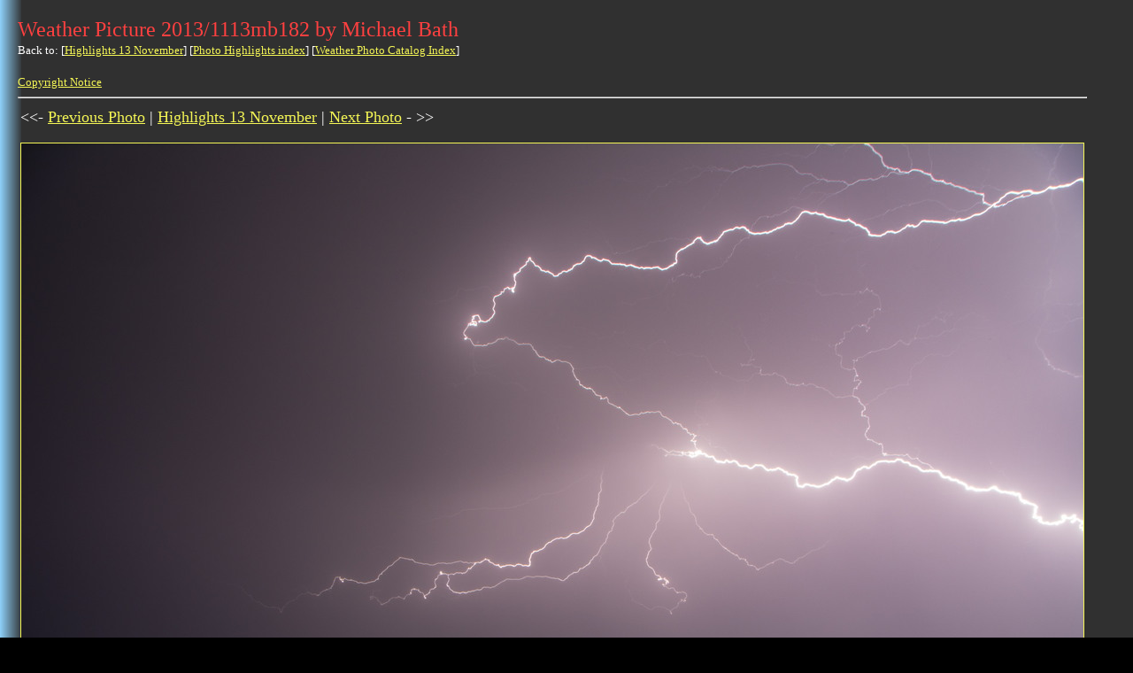

--- FILE ---
content_type: text/html
request_url: https://australiansevereweather.com.au/photography/highlights/2013/1113mb182.html
body_size: 2056
content:
<!DOCTYPE HTML PUBLIC "-//DTD HTML 4.01 Transitional//EN">
<HTML>
<HEAD>
<TITLE>Weather Photo Catalog Weather Picture 2013/1113mb182 by  Severe Storm Chasing Weather Pictures Reports Lightning Supercells Multicells Hail Clouds</TITLE>
<META NAME="GENERATOR" CONTENT="ASW Photo Catalog August 2021 by Michael Bath">
<META NAME="DESCRIPTION" CONTENT="Weather Photo Catalog Weather Picture 2013/1113mb182 by  Severe Storm Chasing Weather Pictures Reports Lightning Supercells Multicells Hail Clouds">
<META NAME="KEYWORDS" CONTENT="severe, storm, chasing, weather, news, pictures, reports, lightning, supercells, multicells, weather, photographs, severe thunderstorm, thunderstorm, cumulonimbus, cloud, rainbow, sunset, sunrise, flood, bushfire, tornado, waterspout, hail, altocumulus, altostratus, cirrus, cirrostratus, cirrocumulus, nimbostratus, cumulus, stratus, mammatus">
</HEAD>
<BODY BACKGROUND="../../../images/back08b.gif" TEXT="#FFFFFF" LINK="#F4F655" VLINK="#11F066" BGCOLOR="#000000">
<TABLE CELLPADDING="10" border="0"><TR><TD>
<FONT FACE="Verdana" SIZE="5" COLOR="#FF4040">Weather Picture 2013/1113mb182 by Michael Bath</FONT>
<BR>
<FONT FACE="Verdana" SIZE="2">
Back to: [<A HREF="../../highlights/onthisday-1113.html">Highlights 13 November</A>] [<A HREF="../../highlights/onthisday.html">Photo Highlights index</A>] [<A HREF="../../../photography/photos/index.html">Weather Photo Catalog Index</A>]
<BR><BR>
<A HREF="../../../copyrght.htm">Copyright Notice</A>
</FONT>
<HR>
<TABLE>
<TR><TD VALIGN="TOP">
<FONT FACE="Verdana" SIZE="4">
<<- <A HREF="../2013/1113mb181.html">Previous Photo</A> | <A HREF="../../highlights/onthisday-1113.html">Highlights 13 November</A> | <A HREF="../2013/1113mb197.html">Next Photo</A> - >>
</FONT>
<BR><BR>
<A HREF="../2013/1113mb197.html"><IMG ALIGN="BOTTOM" SRC="../../photos/2013/1113mb182.jpg" BORDER="1"></A>
</TD>
</TR><TR>
<TD VALIGN="TOP">
<FONT FACE="Verdana" SIZE="2">
Photo date: 13 November 2013&nbsp;&nbsp;&nbsp;&nbsp;&nbsp;Image ID: 2013/1113mb182&nbsp;&nbsp;&nbsp;&nbsp;&nbsp;Country: Australia
</FONT>
</TD></TR></TABLE>
<HR>
<FONT FACE="Verdana" SIZE="1">
Document: 1113mb182.html<BR>
Updated: 20 September 2024<BR>
[<A HREF="../../../index.html">Australian Severe Weather index</A>]
[<A HREF = ../../../cyclones/index.html>Tropical Cyclones</A>]
[<A HREF = ../../../floods/index.html>Lismore Floods</A>]
[<A HREF="../../../copyrght.htm">Copyright Notice</A>]
[<A HREF="../../../contacts.htm">Email Contacts</A>]
</FONT>
<BR><BR>
<IMG SRC="../../../images/navigationbar2.gif" WIDTH="603" HEIGHT="24" BORDER="0" ISMAP USEMAP="#navigationbar.gif">
<MAP NAME="navigationbar.gif">
<AREA SHAPE="RECT" COORDS="1,1,53,24" HREF="../../../index.html" ALT="Main Index Home Page" TARGET="_parent" OnMouseOver="window.status='Main Index Home Page'; return true">
<AREA SHAPE="RECT" COORDS="56,1,108,24" HREF="../../../photography/index.html" ALT="Stock Weather Photos" OnMouseOver="window.status='Stock Weather Photos'; return true">
<AREA SHAPE="RECT" COORDS="111,1,163,24" HREF="http://www.extremestorms.com.au/" ALT="Extreme Storm Chasing Forum" OnMouseOver="window.status='Extreme Storm Chasing Forum'; return true">
<AREA SHAPE="RECT" COORDS="166,1,218,24" HREF="../../../storm_news/index.html" ALT="Storm News and Storm Chasing Reports" OnMouseOver="window.status='Storm News and Storm Chasing Reports'; return true">
<AREA SHAPE="RECT" COORDS="221,1,273,24" HREF="../../../cyclones/index.html" ALT="Tropical Cyclones / Hurricanes / Typhoons" OnMouseOver="window.status='Tropical Cyclones / Hurricanes / Typhoons'; return true">
<AREA SHAPE="RECT" COORDS="276,1,328,24" HREF="../../../links/index.html" ALT="Weather Data and Links" OnMouseOver="window.status='Weather Data and Links'; return true">
<AREA SHAPE="RECT" COORDS="331,1,383,24" HREF="../../../fires/index.html" ALT="Wild Fires / Bushfires" OnMouseOver="window.status='Wild Fires / Bushfires'; return true">
<AREA SHAPE="RECT" COORDS="386,1,438,24" HREF="../../../techniques/index.html" ALT="Weather Observation Techniques" OnMouseOver="window.status='Weather Observation Techniques'; return true">
<AREA SHAPE="RECT" COORDS="441,1,493,24" HREF="../../../photography/photos/index.html" ALT="Weather Picture Catalogue" OnMouseOver="window.status='Weather Picture Catalogue'; return true">
<AREA SHAPE="RECT" COORDS="496,1,548,24" HREF="../../../tornado.htm" ALT="Tornado Pictures and Reports" OnMouseOver="window.status='Tornado Pictures and Reports'; return true">
<AREA SHAPE="RECT" COORDS="551,1,603,24" HREF="../../../video/index.html" ALT="Stock Video Footage and DVDs for sale" OnMouseOver="window.status='Stock Video Footage and DVDs for sale'; return true">
</MAP>
</TD></TR></TABLE>
<script type="text/javascript">
var gaJsHost = (("https:" == document.location.protocol) ? "https://ssl." : "http://www.");
document.write(unescape("%3Cscript src='" + gaJsHost + "google-analytics.com/ga.js' type='text/javascript'%3E%3C/script%3E"));
</script>
<script type="text/javascript">
try {
var pageTracker = _gat._getTracker("UA-9574073-1");
pageTracker._trackPageview();
} catch(err) {}</script>
<script defer src="https://static.cloudflareinsights.com/beacon.min.js/vcd15cbe7772f49c399c6a5babf22c1241717689176015" integrity="sha512-ZpsOmlRQV6y907TI0dKBHq9Md29nnaEIPlkf84rnaERnq6zvWvPUqr2ft8M1aS28oN72PdrCzSjY4U6VaAw1EQ==" data-cf-beacon='{"version":"2024.11.0","token":"583f9e838ed74015be9928a3d2783fad","r":1,"server_timing":{"name":{"cfCacheStatus":true,"cfEdge":true,"cfExtPri":true,"cfL4":true,"cfOrigin":true,"cfSpeedBrain":true},"location_startswith":null}}' crossorigin="anonymous"></script>
</BODY>
</HTML>
